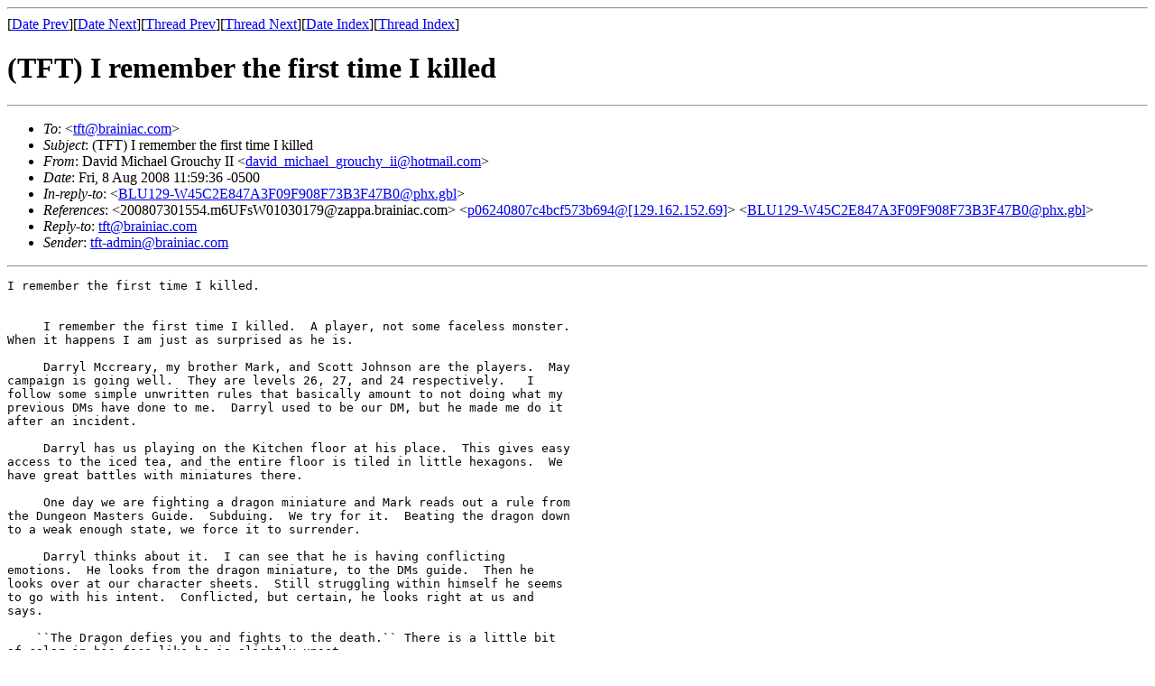

--- FILE ---
content_type: text/html; charset=UTF-8
request_url: https://tft.brainiac.com/archive/0808/msg00033.html
body_size: 8241
content:
<!-- MHonArc v2.6.12 -->
<!--X-Subject: (TFT) I remember the first time I killed -->
<!--X-From-R13: Rnivq [vpunry Uebhpul WW <qnivq_zvpunry_tebhpul_vvNubgznvy.pbz> -->
<!--X-Date: Fri, 8 Aug 2008 12:59:49 &#45;0400 -->
<!--X-Message-Id: BLU129&#45;W41EDAA40A3B49B70F2D60BF4740@phx.gbl -->
<!--X-Content-Type: text/plain -->
<!--X-Reference: 200807301554.m6UFsW01030179@zappa.brainiac.com -->
<!--X-Reference: p06240807c4bcf573b694@[129.162.152.69] -->
<!--X-Reference: BLU129&#45;W45C2E847A3F09F908F73B3F47B0@phx.gbl -->
<!--X-Head-End-->
<!DOCTYPE HTML PUBLIC "-//W3C//DTD HTML 4.01 Transitional//EN"
        "http://www.w3.org/TR/html4/loose.dtd">
<html>
<head>
<title>(TFT) I remember the first time I killed</title>
<link rev="made" href="mailto:david_michael_grouchy_ii@hotmail.com">
</head>
<body>
<!--X-Body-Begin-->
<!--X-User-Header-->
<!--X-User-Header-End-->
<!--X-TopPNI-->
<hr>
[<a href="msg00032.html">Date Prev</a>][<a href="msg00034.html">Date Next</a>][<a href="msg00023.html">Thread Prev</a>][<a href="msg00035.html">Thread Next</a>][<a href="maillist.html#00033">Date Index</a>][<a href="threads.html#00033">Thread Index</a>]
<!--X-TopPNI-End-->
<!--X-MsgBody-->
<!--X-Subject-Header-Begin-->
<h1>(TFT) I remember the first time I killed</h1>
<hr>
<!--X-Subject-Header-End-->
<!--X-Head-of-Message-->
<ul>
<li><em>To</em>: &lt;<a href="mailto:tft%40brainiac.com">tft@brainiac.com</a>&gt;</li>
<li><em>Subject</em>: (TFT) I remember the first time I killed</li>
<li><em>From</em>: David Michael Grouchy II &lt;<a href="mailto:david_michael_grouchy_ii%40hotmail.com">david_michael_grouchy_ii@hotmail.com</a>&gt;</li>
<li><em>Date</em>: Fri, 8 Aug 2008 11:59:36 -0500</li>
<li><em>In-reply-to</em>: &lt;<a href="msg00015.html">BLU129-W45C2E847A3F09F908F73B3F47B0@phx.gbl</a>&gt;</li>
<li><em>References</em>: &lt;200807301554.m6UFsW01030179@zappa.brainiac.com&gt;  &lt;<a href="msg00013.html">p06240807c4bcf573b694@[129.162.152.69]</a>&gt;   &lt;<a href="msg00015.html">BLU129-W45C2E847A3F09F908F73B3F47B0@phx.gbl</a>&gt;</li>
<li><em>Reply-to</em>: <a href="mailto:tft%40brainiac.com">tft@brainiac.com</a></li>
<li><em>Sender</em>: <a href="mailto:tft-admin%40brainiac.com">tft-admin@brainiac.com</a></li>
</ul>
<!--X-Head-of-Message-End-->
<!--X-Head-Body-Sep-Begin-->
<hr>
<!--X-Head-Body-Sep-End-->
<!--X-Body-of-Message-->
<pre>I remember the first time I killed.


     I remember the first time I killed.  A player, not some faceless monster.
When it happens I am just as surprised as he is.

     Darryl Mccreary, my brother Mark, and Scott Johnson are the players.  May
campaign is going well.  They are levels 26, 27, and 24 respectively.   I
follow some simple unwritten rules that basically amount to not doing what my
previous DMs have done to me.  Darryl used to be our DM, but he made me do it
after an incident.

     Darryl has us playing on the Kitchen floor at his place.  This gives easy
access to the iced tea, and the entire floor is tiled in little hexagons.  We
have great battles with miniatures there.

     One day we are fighting a dragon miniature and Mark reads out a rule from
the Dungeon Masters Guide.  Subduing.  We try for it.  Beating the dragon down
to a weak enough state, we force it to surrender.

     Darryl thinks about it.  I can see that he is having conflicting
emotions.  He looks from the dragon miniature, to the DMs guide.  Then he
looks over at our character sheets.  Still struggling within himself he seems
to go with his intent.  Conflicted, but certain, he looks right at us and
says.

    ``The Dragon defies you and fights to the death.`` There is a little bit
of color in his face like he is slightly upset.

     Latter I ask him about it because Mark had seemed so disappointed.  I
know his mom, is a Christian, maybe dragons are supposed to be eternally
unrepentant or something.

     ``Why didnt you let him ride the dragon?``

     He bristles with emotion like I have touched some raw wound and he says
``Why dont you DM, Mike!``  And he has this look that says I dare you.  So I
do.

     My method is to help the players figure out what they would like to do,
and do it.  Make what they want to become real.  I set up an encounter with a
dragon.  When Mark starts killing it, I suggest why dont you try subdual
instead.  And they beat it down.  Even Darrel is pleased with the result.

     I charge them a bit of gold for some customized saddles and saddlebags.
We then write down a seating order on a separate sheet.  Now my campaign is
off and flying.

     We play every day after school and all night on the weekends.  At Scott
Johnsons house we play in his parents sound proof party room.  It literally
has a disco ball, dance floor, and tower speakers.  We move a table in the
middle, load the fridge with drinks, pile up the munchies, and game non stop.

     One weekend after a particularly long session, where we used up the
entire module and I had to start making encounters on the fly, we come out of
the room weak kneed and blinking at the light.  Scotts back yard is rain
soaked, the lawn a fresh clean green.  Tender green limbs with bright green
leaves are laying everywhere.  There is a large limb laying across the fence.
We ask his mom what happened.  She says a Hurricane has come and gone during
the two days we were in there.

     So during one marathon session I realize they are getting too powerful.
They are fighting six Pit Fiends and beating them easily.  So I have one shape
shift into a gnat and hide in the ear of Marks 27 th level Ranger Lord.  Hell
follow them home then sneak off to tell all the demons where they live.

     ``It disappears`` I tell them.

     Darrel says ``I wish it back to normal.``

     Like a deer in the headlights it takes me a full four seconds to say,
``Marks head explodes.``

     They kill the Pit Fiend, staff of resurrect Mark who then says ``Ok. I
retire this character.``

     I tenderly and with a hint of awe ask if I can keep his character sheet.
Somehow sensing he is being honored he says ``Sure`` and hands it over.  I put
it away with purpose, of everything in the room, it is the most precious.


David Michael Grouchy II

_________________________________________________________________
Get Windows Live and get whatever you need, wherever you are.  Start here.
<a  rel="nofollow" href="http://www.windowslive.com/default.html?ocid=TXT_TAGLM_WL_Home_082008">http://www.windowslive.com/default.html?ocid=TXT_TAGLM_WL_Home_082008</a>
=====
Post to the entire list by writing to tft@brainiac.com.
Unsubscribe by mailing to majordomo@brainiac.com with the message body
&quot;unsubscribe tft&quot;

</pre>
<!--X-Body-of-Message-End-->
<!--X-MsgBody-End-->
<!--X-Follow-Ups-->
<hr>
<!--htdig_noindex-->
<ul><li><strong>Follow-Ups</strong>:
<ul>
<li><strong><a name="00035" href="msg00035.html">RE: (TFT) I remember the first time I killed</a></strong>
<ul><li><em>From:</em> &quot;Christopher Brandon&quot; &lt;brandon@pokemon-seattle.com&gt;</li></ul></li>
</ul></li></ul>
<!--X-Follow-Ups-End-->
<!--X-References-->
<ul><li><strong>References</strong>:
<ul>
<li><strong><a name="00013" href="msg00013.html">Re:  (TFT) I knew this guy (mechanic)</a></strong>
<ul><li><em>From:</em> Mark Tapley &lt;mtapley@swri.edu&gt;</li></ul></li>
<li><strong><a name="00015" href="msg00015.html">(TFT) I knew this guy, Brett</a></strong>
<ul><li><em>From:</em> David Michael Grouchy II &lt;david_michael_grouchy_ii@hotmail.com&gt;</li></ul></li>
</ul></li></ul>
<!--X-References-End-->
<!--X-BotPNI-->
<ul>
<li>Prev by Date:
<strong><a href="msg00032.html">RE: (TFT) Iherited enchantments</a></strong>
</li>
<li>Next by Date:
<strong><a href="msg00034.html">RE: (TFT) Iherited enchantments</a></strong>
</li>
<li>Previous by thread:
<strong><a href="msg00023.html">(TFT) Can the living be enchanted</a></strong>
</li>
<li>Next by thread:
<strong><a href="msg00035.html">RE: (TFT) I remember the first time I killed</a></strong>
</li>
<li>Index(es):
<ul>
<li><a href="maillist.html#00033"><strong>Date</strong></a></li>
<li><a href="threads.html#00033"><strong>Thread</strong></a></li>
</ul>
</li>
</ul>

<!--X-BotPNI-End-->
<!--X-User-Footer-->
<!--X-User-Footer-End-->
</body>
</html>
